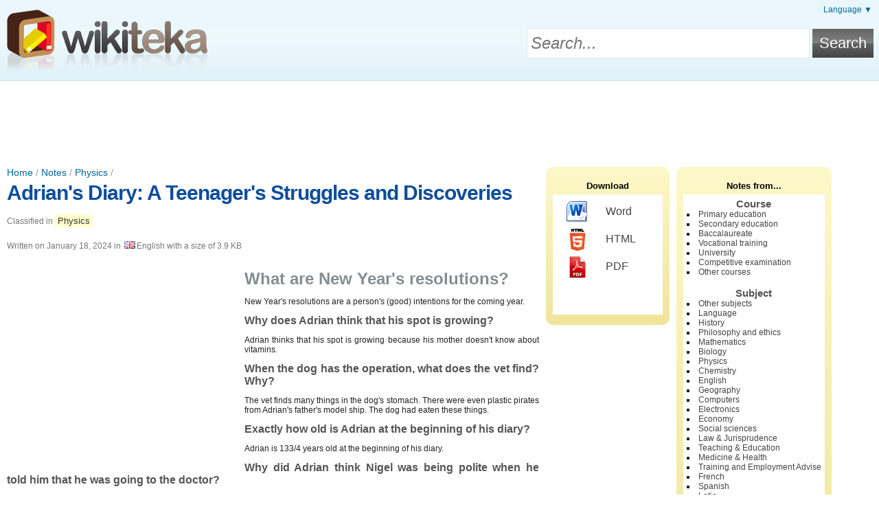

--- FILE ---
content_type: text/html; charset=UTF-8
request_url: https://en.wikiteka.com/document/adrian-diary-teenager-struggles-discoveries/
body_size: 4986
content:
<!doctype html><!--[if lt IE 7]><html class="lt-ie9 lt-ie8 lt-ie7" lang="en"><![endif]--><!--[if IE 7]><html class="lt-ie9 lt-ie8" lang="en"><![endif]--><!--[if IE 8]><html class="lt-ie9" lang="en"><![endif]--><!--[if gt IE 8]><!--><html lang="en"><!--<![endif]--><head><meta charset="utf-8"><title>Adrian's Diary: A Teenager's Struggles and Discoveries | Physics | Wikiteka,  Search and share notes, summaries, assignments, and exams from Secondary School, High School, University, and University Entrance Exams</title><meta http-equiv="content-language" content="en" /><link rel="canonical" href="https://en.wikiteka.com/document/adrian-diary-teenager-struggles-discoveries/" /><link rel="shortcut icon" href="/static/frontend/wikiteka/favicon.ico" /><link type="text/css" rel="stylesheet" href="/static/assets/4f04d16f9ca13bb8bf11cc540dade1f0.css" /><meta
http-equiv="X-UA-Compatible" content="IE=edge,chrome=1"><!--[if lt IE 9]> <script src="//html5shiv.googlecode.com/svn/trunk/html5.js"></script> <script>;window.html5||document.write(/static/frontend/js/html5.js)</script> <![endif]--><link
rel="search" type="application/opensearchdescription+xml" href="https://en.wikiteka.com/opensearch.xml" title="Wikiteka Search"/><!--[if lt IE 7]> <script type="text/javascript" src="/static/frontend/js/iepngfix.js"></script> <![endif]--><meta
name="viewport" content="width=device-width, initial-scale=1.0"><link
rel="apple-touch-icon" href="/static/frontend/wikiteka/images/icon.png">
 <script async src="https://www.googletagmanager.com/gtag/js?id=G-65EL646LBJ"></script> <script>;window.dataLayer=window.dataLayer||[];function gtag(){dataLayer.push(arguments)};gtag('js',new Date());gtag('config','G-65EL646LBJ');</script> </head><body
class="wikiteka logged-out">
<header
id="page-header"><div
class="wrapper">
<div
id="tools"><div
id="languages">
<a
href="#">Language &#9660;</a><ul>
<li><a rel="nofollow" href="https://www.wikiteka.com" style="background-image:url(/static/frontend/images/languages/es.png)">Español</a></li><li><a rel="nofollow" href="https://en.wikiteka.com" style="background-image:url(/static/frontend/images/languages/en.png)" class="current">English</a></li><li><a rel="nofollow" href="https://de.wikiteka.com" style="background-image:url(/static/frontend/images/languages/de.png)">Deutsch</a></li><li><a rel="nofollow" href="https://fr.wikiteka.com" style="background-image:url(/static/frontend/images/languages/fr.png)">Français</a></li><li><a rel="nofollow" href="https://it.wikiteka.com" style="background-image:url(/static/frontend/images/languages/it.png)">Italiano</a></li><li><a rel="nofollow" href="https://pt.wikiteka.com" style="background-image:url(/static/frontend/images/languages/pt.png)">Português</a></li></ul></div><div
class="clear"></div></div><div
id="logo">
<a
href="https://en.wikiteka.com/" rel="nofollow" title="Wikiteka | Search and share notes, summaries, assignments, and exams from Secondary School, High School, University, and University Entrance Exams">
<img
src="/static/frontend/wikiteka/images/logo.png" alt="Wikiteka" width="300" height="91"/>
</a></div><form
method="get" action="https://en.wikiteka.com/search/"><table
id="search"><tr><td><input
type="text" id="search-text" name="s" placeholder="Search..."/></td><td><input
type="submit" id="search-button" value="Search"/></td></tr></table></form><div
class="clear"></div></div></header>
<ins class="adsbygoogle wikiapuntes-cabecera" data-ad-client="ca-pub-7343835095767018" data-ad-slot="4774115248"></ins><script>(adsbygoogle = window.adsbygoogle || []).push({});</script><div
class="wrapper">
<section
id="main-wrapper"><div
id="main">
<article
class="document" id="document-2887115">
<header>
<div
id="breadcrumb">
<a href="https://en.wikiteka.com/" title="Home">Home</a> / <a href="https://en.wikiteka.com/directory/">Notes</a> / <a href="https://en.wikiteka.com/directory/physics/" title="Notes, summaries and assignments for Physics">Physics</a> / </div>
            <h1><a
href="https://en.wikiteka.com/document/adrian-diary-teenager-struggles-discoveries/">Adrian's Diary: A Teenager's Struggles and Discoveries</a></h1>
        <div
class="document-info-wrapper"><div
class="document-info"><p>
Classified in <a href="https://en.wikiteka.com/directory/physics/" title="Notes, summaries and assignments for Physics">Physics</a></p><p>
Written on <time datetime="Thu, 18 Jan 2024 17:04:33 +0100">January 18, 2024</time> in <img src="/static/frontend/images/languages/en.png" />English with a size of 3.9 KB</p></div></div><div
class="clear"></div>    </header><div
class="document-content" lang="en">
<ins id="wikiapuntes-texto" class="adsbygoogle wikiapuntes-texto ad-left"
     style="display:inline-block;"
     data-ad-client="ca-pub-7343835095767018" data-full-width-responsive="true"
     data-ad-slot="4076111240"></ins><script async src="https://pagead2.googlesyndication.com/pagead/js/adsbygoogle.js"></script><script>(adsbygoogle = window.adsbygoogle || []).push({});</script><h2>What are New Year's resolutions?</h2><p>New Year's resolutions are a person's (good) intentions for the coming year.</p><h3>Why does Adrian think that his spot is growing?</h3><p>Adrian thinks that his spot is growing because his mother doesn't know about vitamins.</p><h3>When the dog has the operation, what does the vet find? Why?</h3><p>The vet finds many things in the dog's stomach. There were even plastic pirates from Adrian's father's model ship. The dog had eaten these things.</p><h3>Exactly how old is Adrian at the beginning of his diary?</h3><p>Adrian is 133/4 years old at the beginning of his diary.</p><h3>Why did Adrian think Nigel was being polite when he told him that he was going to the doctor?</h3><p>Adrian thought that Nigel was being polite because Nigel said he couldn't see Adrian's spot.</p><h3>Why did Adrian decide to go and see a private doctor?</h3><p>Adrian decided to go and see a private doctor because the doctor who Adrian went to first didn't examine Adrian's spot.</p><h3>Adrian took some comic books to a 'poor family'. Why did he think they were poor?</h3><p>Adrian thought that the family were poor because they only had a black-and-white TV (not a colour one).</p><h3>Why did Adrian think he would probably be a teenage criminal out on the streets?</h3><p>He thought he would be a teenage criminal because his mother was looking for a job. (He thought she would be too busy to look after him.)</p><h3>Why does Adrian have to visit a man called Bert Baxter?</h3><p>Adrian is in a group at school that helps old people. Adrian is given Bert Baxter to help.</p><h3>Where did Adrian's mother get a job?</h3><p>Adrian's mother got a job at the place where Mr Lucas worked.</p><h3>Why is Adrian angry with Nigel?</h3><p>Adrian is angry because Nigel started going out with Pandora even though Nigel knew Adrian loved her.</p><h3>Adrian says that his father is cross because Mr Lucas doesn't want to see him. What do you think the real reason is?</h3><p>The real reason is probably that Adrian's father is jealous. Adrian's mother is looking after Mr Lucas when she finishes work and has got no time to look after Adrian and his father.</p><h3>Why does Mr Lucas stay with Adrian's family?</h3><p>Mr Lucas stays with Adrian's family because his wife has taken all the furniture from his home.</p><h3>Why does Adrian wish he knew karate?</h3><p>Adrian wishes he knew karate so that he could protect himself from Barry Kent.</p><h3>What happened when Adrian's father went fishing? What happened when he arrived home?</h3><p>When Adrian's father went fishing, Mr Lucas came for dinner and ate three pieces of Adrian's father's favourite cake. There was no cake left for Adrian's father. When Adrian's father arrived home, he was hungry. His wife made him a cheese sandwich. Adrian's father threw the cheese sandwich at the wall. He said that he wasn't a mouse, he was a man. Adrian's mother cried.</p><h3>Where does Pandora live? How does Adrian find this out?</h3><p>Pandora lives on Elm Tree Avenue. Adrian finds this out when he sees her coming out of her house while he is delivering newspapers on her street.</p><h3>How did Adrian find out his parents were separating?</h3><p>Adrian found out that his parents were separating when he heard his father talking to his grandma.</p><h3>How did Adrian's grandmother feel about his parents' divorce?</h3><p>Adrian's grandmother was quite happy that his parents were getting a divorce.</p><h3>Why did Adrian hide his father's shaving razor?</h3><p>Adrian hid his father's shaving razor because he thought that his father was suicidal.</p><h3>What did Adrian think after his weekend with Nigel?</h3><p>After his weekend with Nigel, Adrian thought that he had been living in poverty for 14 years. He thought that he lived in a horrible house, ate terrible food and didn't get enough pocket money. He thought that his father would have to look for a better job (so he could buy everything Adrian wanted).</p><ins class="adsbygoogle" style="display:block;clear:both;margin-top:5px;" data-ad-client="ca-pub-7343835095767018" data-ad-slot="8686030042" data-ad-format="horizontal" data-full-width-responsive="true"></ins><script>(adsbygoogle = window.adsbygoogle || []).push({});</script></div><div
class="clear"></div><div
class="info-box document-footer"><div
class="l"><i
class="icon icon-star"></i>Karma: <span style="color: #784200">6%</span></div><div
class="r"><i
class="icon icon-eye"></i>Visits: 0</div><div
class="clear"></div></div>
<h3 style="margin-top: 25px">Related entries:</h3>
<ins
class="adsbygoogle"
style="display:block"
data-ad-format="autorelaxed"
data-ad-client="ca-pub-7343835095767018"
data-full-width-responsive="true"
data-ad-slot="4305194841"></ins> <script>(adsbygoogle=window.adsbygoogle||[]).push({});</script> 
<div
class="clear"></div><div
class="tags cloud"><div>
            <i
class="icon icon-tag"></i>
<strong>Tags:</strong></div>
<span class="h6"><a href="https://en.wikiteka.com/search/?s=teenager" rel="nofollow" title="Search documents about &quot;teenager&quot;">teenager</a></span> <span class="h6"><a href="https://en.wikiteka.com/search/?s=divorce" rel="nofollow" title="Search documents about &quot;divorce&quot;">divorce</a></span> <span class="h2"><a href="https://en.wikiteka.com/search/?s=Adrian%27s+Diary" rel="nofollow" title="Search documents about &quot;Adrian's Diary&quot;">Adrian's Diary</a></span> <span class="h6"><a href="https://en.wikiteka.com/search/?s=friendship" rel="nofollow" title="Search documents about &quot;friendship&quot;">friendship</a></span> <span class="h4"><a href="https://en.wikiteka.com/search/?s=family" rel="nofollow" title="Search documents about &quot;family&quot;">family</a></span> </div>
    </footer>
</article> <script>
        var _jqr = _jqr || [];
        _jqr.push(function ($) {
            $.ajax({
                url: "https:\/\/en.wikiteka.com\/document-tools\/register_visit\/",
                dataType: 'jsonp',
                data: {
                    type: 'visit',
                    cache: false,
                    id: 2887115,
                    web: "wikiteka",
                    user_agent: navigator.userAgent,
                    referrer: ('referrer' in document ? document.referrer : '')
                }
            });
        });
    </script> 

<div
class="clear"></div></div>
</section>
<aside
id="sidebar-wrapper"><div
id="sidebar">
        
<div
class="box" id="download">
<span
class="title">Download</span><div
class="box-container">
<a
href="https://en.wikiteka.com/document-tools/download/adrian-diary-teenager-struggles-discoveries/word" rel="nofollow"><span
class="format format-word"></span>Word</a>
            <a
href="https://en.wikiteka.com/document-tools/download/adrian-diary-teenager-struggles-discoveries/html" rel="nofollow"><span
class="format format-html"></span>HTML</a>
<a
href="https://en.wikiteka.com/document-tools/download/adrian-diary-teenager-struggles-discoveries/pdf" rel="nofollow"><span
class="format format-pdf"></span>PDF</a></div></div>


        <div
class="box" id="categories"><h2>Notes from...</h2><div
class="box-container"><h3>Course</h3><ul
style="margin-bottom: 15px">
<li><a href="https://en.wikiteka.com/directory/primary-education/" title="Notes, summaries, assignments, exams, and problems for Primary education">Primary education</a></li><li><a href="https://en.wikiteka.com/directory/secondary-education/" title="Notes, summaries, assignments, exams, and problems for Secondary education">Secondary education</a></li><li><a href="https://en.wikiteka.com/directory/baccalaureate/" title="Notes, summaries, assignments, exams, and problems for Baccalaureate">Baccalaureate</a></li><li><a href="https://en.wikiteka.com/directory/vocational-training/" title="Notes, summaries, assignments, exams, and problems for Vocational training">Vocational training</a></li><li><a href="https://en.wikiteka.com/directory/university/" title="Notes, summaries, assignments, exams, and problems for University">University</a></li><li><a href="https://en.wikiteka.com/directory/competitive-examination/" title="Notes, summaries, assignments, exams, and problems for Competitive examination">Competitive examination</a></li><li><a href="https://en.wikiteka.com/directory/other-courses/" title="Notes, summaries, assignments, exams, and problems for Other courses">Other courses</a></li></ul><h3>Subject</h3><ul>
<li><a href="https://en.wikiteka.com/directory/other-subjects/" title="Notes, summaries, assignments, exams, and problems for Other subjects">Other subjects</a></li><li><a href="https://en.wikiteka.com/directory/language/" title="Notes, summaries, assignments, exams, and problems for Language">Language</a></li><li><a href="https://en.wikiteka.com/directory/history/" title="Notes, summaries, assignments, exams, and problems for History">History</a></li><li><a href="https://en.wikiteka.com/directory/philosophy-and-ethics/" title="Notes, summaries, assignments, exams, and problems for Philosophy and ethics">Philosophy and ethics</a></li><li><a href="https://en.wikiteka.com/directory/mathematics/" title="Notes, summaries, assignments, exams, and problems for Mathematics">Mathematics</a></li><li><a href="https://en.wikiteka.com/directory/biology/" title="Notes, summaries, assignments, exams, and problems for Biology">Biology</a></li><li><a href="https://en.wikiteka.com/directory/physics/" title="Notes, summaries, assignments, exams, and problems for Physics">Physics</a></li><li><a href="https://en.wikiteka.com/directory/chemistry/" title="Notes, summaries, assignments, exams, and problems for Chemistry">Chemistry</a></li><li><a href="https://en.wikiteka.com/directory/english/" title="Notes, summaries, assignments, exams, and problems for English">English</a></li><li><a href="https://en.wikiteka.com/directory/geography/" title="Notes, summaries, assignments, exams, and problems for Geography">Geography</a></li><li><a href="https://en.wikiteka.com/directory/computers/" title="Notes, summaries, assignments, exams, and problems for Computers">Computers</a></li><li><a href="https://en.wikiteka.com/directory/electronics/" title="Notes, summaries, assignments, exams, and problems for Electronics">Electronics</a></li><li><a href="https://en.wikiteka.com/directory/economy/" title="Notes, summaries, assignments, exams, and problems for Economy">Economy</a></li><li><a href="https://en.wikiteka.com/directory/social-sciences/" title="Notes, summaries, assignments, exams, and problems for Social sciences">Social sciences</a></li><li><a href="https://en.wikiteka.com/directory/law-jurisprudence/" title="Notes, summaries, assignments, exams, and problems for Law & Jurisprudence">Law & Jurisprudence</a></li><li><a href="https://en.wikiteka.com/directory/teaching-education/" title="Notes, summaries, assignments, exams, and problems for Teaching & Education">Teaching & Education</a></li><li><a href="https://en.wikiteka.com/directory/medicine-health/" title="Notes, summaries, assignments, exams, and problems for Medicine & Health">Medicine & Health</a></li><li><a href="https://en.wikiteka.com/directory/training-and-employment-advise/" title="Notes, summaries, assignments, exams, and problems for Training and Employment Advise">Training and Employment Advise</a></li><li><a href="https://en.wikiteka.com/directory/french/" title="Notes, summaries, assignments, exams, and problems for French">French</a></li><li><a href="https://en.wikiteka.com/directory/spanish/" title="Notes, summaries, assignments, exams, and problems for Spanish">Spanish</a></li><li><a href="https://en.wikiteka.com/directory/latin/" title="Notes, summaries, assignments, exams, and problems for Latin">Latin</a></li><li><a href="https://en.wikiteka.com/directory/greek/" title="Notes, summaries, assignments, exams, and problems for Greek">Greek</a></li><li><a href="https://en.wikiteka.com/directory/other-languages/" title="Notes, summaries, assignments, exams, and problems for Other languages">Other languages</a></li><li><a href="https://en.wikiteka.com/directory/technology/" title="Notes, summaries, assignments, exams, and problems for Technology">Technology</a></li><li><a href="https://en.wikiteka.com/directory/geology/" title="Notes, summaries, assignments, exams, and problems for Geology">Geology</a></li><li><a href="https://en.wikiteka.com/directory/music/" title="Notes, summaries, assignments, exams, and problems for Music">Music</a></li><li><a href="https://en.wikiteka.com/directory/religion/" title="Notes, summaries, assignments, exams, and problems for Religion">Religion</a></li><li><a href="https://en.wikiteka.com/directory/physical-education/" title="Notes, summaries, assignments, exams, and problems for Physical Education">Physical Education</a></li><li><a href="https://en.wikiteka.com/directory/design-and-engineering/" title="Notes, summaries, assignments, exams, and problems for Design and Engineering">Design and Engineering</a></li><li><a href="https://en.wikiteka.com/directory/visual-arts/" title="Notes, summaries, assignments, exams, and problems for Visual arts">Visual arts</a></li><li><a href="https://en.wikiteka.com/directory/psychology-and-sociology/" title="Notes, summaries, assignments, exams, and problems for Psychology and Sociology">Psychology and Sociology</a></li><li><a href="https://en.wikiteka.com/directory/arts-and-humanities/" title="Notes, summaries, assignments, exams, and problems for Arts and Humanities">Arts and Humanities</a></li></ul><div
class="clear"></div></div>
</div>
</aside><div
class="clear"></div></div>
<footer
id="page-footer"><div
class="wrapper"><div
id="footer-logo">
<a
href="https://en.wikiteka.com/" rel="nofollow">
<img
src="/static/frontend/wikiteka/images/logo.png" alt="Wikiteka" width="300" height="91"/>
</a></div><div
id="footer-links">
<a href="https://en.wikiteka.com/">Wikiteka</a>                        <a href="https://en.wikiteka.com/faq/" rel="nofollow">About</a>                        <a href="http://www.wikiapuntes.net/legal-notice/" rel="nofollow">Legal Notice</a>            <a href="https://en.wikiteka.com/contact/" rel="nofollow">Contact</a></div><div
id="footer-notice">
&copy; <a
href="http://www.wikiapuntes.net">Wikiapuntes</a>, 2026</div><div
class="clear"></div></div>
</footer><script src="//ajax.googleapis.com/ajax/libs/jquery/2.1.0/jquery.min.js"></script><script>window.jQuery || document.write("<script src=\"\/static\/eureka\/jquery.js\"><\/script>");var _jq = _jq || [];jQuery.each(_jq, function(k, v){v(jQuery)});var _jqr = _jqr || [];jQuery(function(){jQuery.each(_jqr, function(k, v){v(jQuery)})});;(function(d) {var g = d.createElement('script');g.src="\/static\/assets\/1f772bd57e6bbcc418e69a76b222e1aa.js";g.async=true;g.defer=true;d.getElementsByTagName('head')[0].appendChild(g);}(document));</script>
 <script async src="//pagead2.googlesyndication.com/pagead/js/adsbygoogle.js"></script> <script>(adsbygoogle=window.adsbygoogle||[]).push({google_ad_client:'ca-pub-7343835095767018',enable_page_level_ads:!0});</script> 
</body></html><!-- This cache file was built for ( https://en.wikiteka.com/document/adrian-diary-teenager-struggles-discoveries/ ) on Fri, 23 Jan 2026 12:35:49 +0100. -->

--- FILE ---
content_type: text/html; charset=utf-8
request_url: https://www.google.com/recaptcha/api2/aframe
body_size: 266
content:
<!DOCTYPE HTML><html><head><meta http-equiv="content-type" content="text/html; charset=UTF-8"></head><body><script nonce="rdM35izA9ogk5kZYB21uzA">/** Anti-fraud and anti-abuse applications only. See google.com/recaptcha */ try{var clients={'sodar':'https://pagead2.googlesyndication.com/pagead/sodar?'};window.addEventListener("message",function(a){try{if(a.source===window.parent){var b=JSON.parse(a.data);var c=clients[b['id']];if(c){var d=document.createElement('img');d.src=c+b['params']+'&rc='+(localStorage.getItem("rc::a")?sessionStorage.getItem("rc::b"):"");window.document.body.appendChild(d);sessionStorage.setItem("rc::e",parseInt(sessionStorage.getItem("rc::e")||0)+1);localStorage.setItem("rc::h",'1769168151858');}}}catch(b){}});window.parent.postMessage("_grecaptcha_ready", "*");}catch(b){}</script></body></html>

--- FILE ---
content_type: text/javascript
request_url: https://en.wikiteka.com/static/assets/1f772bd57e6bbcc418e69a76b222e1aa.js
body_size: 714
content:
;$(document).ready(function(){var n=get_cookie('username');if(n!=null){$('body').removeClass('logged-out').addClass('logged-in');$('.username').text(n)};var t=new RegExp('[\\&\\?][qp]=([^\\&]*)').exec(location.href+' '+document.referrer);if(t){$('#search-text').attr('value',decodeURIComponent(t[1].replace(/\+/g,' ')))};$('#menu-collapse').click(function(){$('#menu').toggleClass('expanded')});if(typeof directory_url!='undefined'){$('.filter select').change(function(){var e=directory_url;if($('#subject').length>0&&$('#subject').val()!='')e+=$('#subject').val()+'/';if($('#level').val()!='')e+=$('#level').val()+'/';if($('#sort').val()!='')e+=sort_param+'/'+$('#sort').val()+'/';document.location=e})};var e=function(e,t){if(document.body.clientWidth>480){$('#start-menu li').each(function(){$(this).dequeue().animate({width:t?(e!=this?'21%':'33%'):'24%'},250,'swing')})}};$('#start-menu li').hover(function(){e(this,!0)},function(){e(this,!1)});$('#home-cloud-header ul a').click(function(){var e=this;$('#home-cloud-header ul a').each(function(){this.className=this==e?'active':''});load('#home-cloud div:first-child',this.href+'&format=standalone');return!1});$('#languages').hover(function(){$(this).addClass('open')},function(){$(this).removeClass('open')})});function load(e,t,o,a){var i=$(e).children();$(e).fadeTo('slow',0.01,function(){$(e).children().detach();$(e).prepend('<img src="/static/frontend/images/ajax-loader.gif" style="display:block;margin:0 auto;" />').fadeTo('fast',1)});var n={url:t,success:function(t){checkFx=function(){if($(e).queue('fx').length>0){setTimeout(checkFx,30)}
else{$(e).html(t).fadeTo('slow',1,function(){if(o)o()})}};checkFx()},error:function(t,n){$(e).html('Error: <b>'+n+'</b><br />').append(i).fadeTo('slow',1)}};if(a){n['type']='POST';n['data']=a};$.ajax(n);return!1};function get_cookie(t){var o=t+'=',a=document.cookie.split(';');for(var n=0;n<a.length;n++){var e=a[n];while(e.charAt(0)==' ')e=e.substring(1,e.length);if(e.indexOf(o)==0)return decodeURI(e.substring(o.length,e.length).replace(/\+/g,'%20'))};return null};